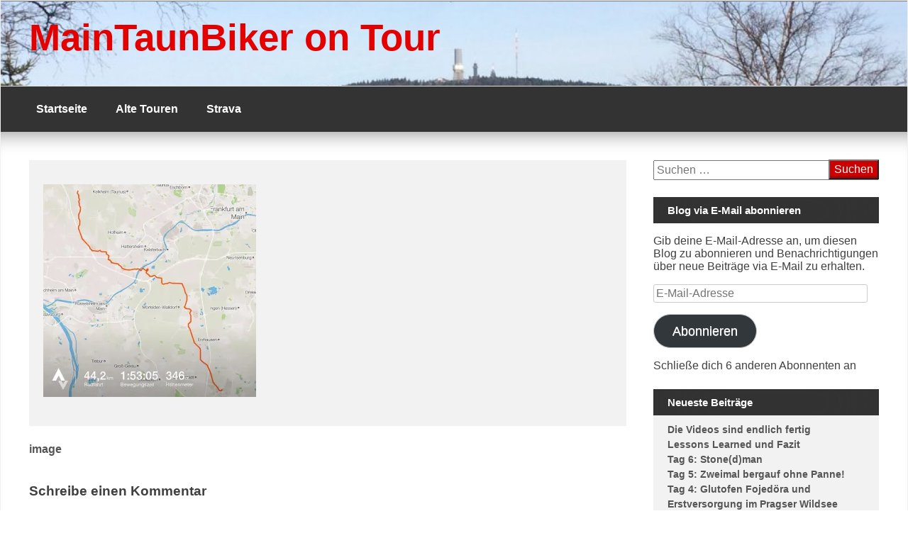

--- FILE ---
content_type: text/html; charset=UTF-8
request_url: http://maintaunbiker.de/image-4
body_size: 9611
content:
<!DOCTYPE html>
<!--[if IE 7]>
<html class="ie ie7" lang="de">
<![endif]-->
<!--[if IE 8]>
<html class="ie ie8" lang="de">
<![endif]-->
<!--[if !(IE 7) | !(IE 8) ]><!-->
<html lang="de">
<!--<![endif]-->
<head>
	<meta charset="UTF-8">
	<meta name="viewport" content="width=device-width, initial-scale=1">
	<link rel="profile" href="http://gmpg.org/xfn/11">
		<title>image &#8211; MainTaunBiker on Tour</title>
<meta name='robots' content='max-image-preview:large' />
	<style>img:is([sizes="auto" i], [sizes^="auto," i]) { contain-intrinsic-size: 3000px 1500px }</style>
	<link rel='dns-prefetch' href='//secure.gravatar.com' />
<link rel='dns-prefetch' href='//stats.wp.com' />
<link rel='dns-prefetch' href='//v0.wordpress.com' />
<link rel='preconnect' href='//i0.wp.com' />
<link rel="alternate" type="application/rss+xml" title="MainTaunBiker on Tour &raquo; Feed" href="http://maintaunbiker.de/feed" />
<link rel="alternate" type="application/rss+xml" title="MainTaunBiker on Tour &raquo; Kommentar-Feed" href="http://maintaunbiker.de/comments/feed" />
<link rel="alternate" type="application/rss+xml" title="MainTaunBiker on Tour &raquo; image-Kommentar-Feed" href="http://maintaunbiker.de/feed/?attachment_id=1286" />
<script type="text/javascript">
/* <![CDATA[ */
window._wpemojiSettings = {"baseUrl":"https:\/\/s.w.org\/images\/core\/emoji\/15.0.3\/72x72\/","ext":".png","svgUrl":"https:\/\/s.w.org\/images\/core\/emoji\/15.0.3\/svg\/","svgExt":".svg","source":{"concatemoji":"http:\/\/maintaunbiker.de\/wp-includes\/js\/wp-emoji-release.min.js?ver=6.7.4"}};
/*! This file is auto-generated */
!function(i,n){var o,s,e;function c(e){try{var t={supportTests:e,timestamp:(new Date).valueOf()};sessionStorage.setItem(o,JSON.stringify(t))}catch(e){}}function p(e,t,n){e.clearRect(0,0,e.canvas.width,e.canvas.height),e.fillText(t,0,0);var t=new Uint32Array(e.getImageData(0,0,e.canvas.width,e.canvas.height).data),r=(e.clearRect(0,0,e.canvas.width,e.canvas.height),e.fillText(n,0,0),new Uint32Array(e.getImageData(0,0,e.canvas.width,e.canvas.height).data));return t.every(function(e,t){return e===r[t]})}function u(e,t,n){switch(t){case"flag":return n(e,"\ud83c\udff3\ufe0f\u200d\u26a7\ufe0f","\ud83c\udff3\ufe0f\u200b\u26a7\ufe0f")?!1:!n(e,"\ud83c\uddfa\ud83c\uddf3","\ud83c\uddfa\u200b\ud83c\uddf3")&&!n(e,"\ud83c\udff4\udb40\udc67\udb40\udc62\udb40\udc65\udb40\udc6e\udb40\udc67\udb40\udc7f","\ud83c\udff4\u200b\udb40\udc67\u200b\udb40\udc62\u200b\udb40\udc65\u200b\udb40\udc6e\u200b\udb40\udc67\u200b\udb40\udc7f");case"emoji":return!n(e,"\ud83d\udc26\u200d\u2b1b","\ud83d\udc26\u200b\u2b1b")}return!1}function f(e,t,n){var r="undefined"!=typeof WorkerGlobalScope&&self instanceof WorkerGlobalScope?new OffscreenCanvas(300,150):i.createElement("canvas"),a=r.getContext("2d",{willReadFrequently:!0}),o=(a.textBaseline="top",a.font="600 32px Arial",{});return e.forEach(function(e){o[e]=t(a,e,n)}),o}function t(e){var t=i.createElement("script");t.src=e,t.defer=!0,i.head.appendChild(t)}"undefined"!=typeof Promise&&(o="wpEmojiSettingsSupports",s=["flag","emoji"],n.supports={everything:!0,everythingExceptFlag:!0},e=new Promise(function(e){i.addEventListener("DOMContentLoaded",e,{once:!0})}),new Promise(function(t){var n=function(){try{var e=JSON.parse(sessionStorage.getItem(o));if("object"==typeof e&&"number"==typeof e.timestamp&&(new Date).valueOf()<e.timestamp+604800&&"object"==typeof e.supportTests)return e.supportTests}catch(e){}return null}();if(!n){if("undefined"!=typeof Worker&&"undefined"!=typeof OffscreenCanvas&&"undefined"!=typeof URL&&URL.createObjectURL&&"undefined"!=typeof Blob)try{var e="postMessage("+f.toString()+"("+[JSON.stringify(s),u.toString(),p.toString()].join(",")+"));",r=new Blob([e],{type:"text/javascript"}),a=new Worker(URL.createObjectURL(r),{name:"wpTestEmojiSupports"});return void(a.onmessage=function(e){c(n=e.data),a.terminate(),t(n)})}catch(e){}c(n=f(s,u,p))}t(n)}).then(function(e){for(var t in e)n.supports[t]=e[t],n.supports.everything=n.supports.everything&&n.supports[t],"flag"!==t&&(n.supports.everythingExceptFlag=n.supports.everythingExceptFlag&&n.supports[t]);n.supports.everythingExceptFlag=n.supports.everythingExceptFlag&&!n.supports.flag,n.DOMReady=!1,n.readyCallback=function(){n.DOMReady=!0}}).then(function(){return e}).then(function(){var e;n.supports.everything||(n.readyCallback(),(e=n.source||{}).concatemoji?t(e.concatemoji):e.wpemoji&&e.twemoji&&(t(e.twemoji),t(e.wpemoji)))}))}((window,document),window._wpemojiSettings);
/* ]]> */
</script>
<style id='wp-emoji-styles-inline-css' type='text/css'>

	img.wp-smiley, img.emoji {
		display: inline !important;
		border: none !important;
		box-shadow: none !important;
		height: 1em !important;
		width: 1em !important;
		margin: 0 0.07em !important;
		vertical-align: -0.1em !important;
		background: none !important;
		padding: 0 !important;
	}
</style>
<link rel='stylesheet' id='wp-block-library-css' href='http://maintaunbiker.de/wp-includes/css/dist/block-library/style.min.css?ver=6.7.4' type='text/css' media='all' />
<link rel='stylesheet' id='mediaelement-css' href='http://maintaunbiker.de/wp-includes/js/mediaelement/mediaelementplayer-legacy.min.css?ver=4.2.17' type='text/css' media='all' />
<link rel='stylesheet' id='wp-mediaelement-css' href='http://maintaunbiker.de/wp-includes/js/mediaelement/wp-mediaelement.min.css?ver=6.7.4' type='text/css' media='all' />
<style id='jetpack-sharing-buttons-style-inline-css' type='text/css'>
.jetpack-sharing-buttons__services-list{display:flex;flex-direction:row;flex-wrap:wrap;gap:0;list-style-type:none;margin:5px;padding:0}.jetpack-sharing-buttons__services-list.has-small-icon-size{font-size:12px}.jetpack-sharing-buttons__services-list.has-normal-icon-size{font-size:16px}.jetpack-sharing-buttons__services-list.has-large-icon-size{font-size:24px}.jetpack-sharing-buttons__services-list.has-huge-icon-size{font-size:36px}@media print{.jetpack-sharing-buttons__services-list{display:none!important}}.editor-styles-wrapper .wp-block-jetpack-sharing-buttons{gap:0;padding-inline-start:0}ul.jetpack-sharing-buttons__services-list.has-background{padding:1.25em 2.375em}
</style>
<style id='classic-theme-styles-inline-css' type='text/css'>
/*! This file is auto-generated */
.wp-block-button__link{color:#fff;background-color:#32373c;border-radius:9999px;box-shadow:none;text-decoration:none;padding:calc(.667em + 2px) calc(1.333em + 2px);font-size:1.125em}.wp-block-file__button{background:#32373c;color:#fff;text-decoration:none}
</style>
<style id='global-styles-inline-css' type='text/css'>
:root{--wp--preset--aspect-ratio--square: 1;--wp--preset--aspect-ratio--4-3: 4/3;--wp--preset--aspect-ratio--3-4: 3/4;--wp--preset--aspect-ratio--3-2: 3/2;--wp--preset--aspect-ratio--2-3: 2/3;--wp--preset--aspect-ratio--16-9: 16/9;--wp--preset--aspect-ratio--9-16: 9/16;--wp--preset--color--black: #000000;--wp--preset--color--cyan-bluish-gray: #abb8c3;--wp--preset--color--white: #ffffff;--wp--preset--color--pale-pink: #f78da7;--wp--preset--color--vivid-red: #cf2e2e;--wp--preset--color--luminous-vivid-orange: #ff6900;--wp--preset--color--luminous-vivid-amber: #fcb900;--wp--preset--color--light-green-cyan: #7bdcb5;--wp--preset--color--vivid-green-cyan: #00d084;--wp--preset--color--pale-cyan-blue: #8ed1fc;--wp--preset--color--vivid-cyan-blue: #0693e3;--wp--preset--color--vivid-purple: #9b51e0;--wp--preset--gradient--vivid-cyan-blue-to-vivid-purple: linear-gradient(135deg,rgba(6,147,227,1) 0%,rgb(155,81,224) 100%);--wp--preset--gradient--light-green-cyan-to-vivid-green-cyan: linear-gradient(135deg,rgb(122,220,180) 0%,rgb(0,208,130) 100%);--wp--preset--gradient--luminous-vivid-amber-to-luminous-vivid-orange: linear-gradient(135deg,rgba(252,185,0,1) 0%,rgba(255,105,0,1) 100%);--wp--preset--gradient--luminous-vivid-orange-to-vivid-red: linear-gradient(135deg,rgba(255,105,0,1) 0%,rgb(207,46,46) 100%);--wp--preset--gradient--very-light-gray-to-cyan-bluish-gray: linear-gradient(135deg,rgb(238,238,238) 0%,rgb(169,184,195) 100%);--wp--preset--gradient--cool-to-warm-spectrum: linear-gradient(135deg,rgb(74,234,220) 0%,rgb(151,120,209) 20%,rgb(207,42,186) 40%,rgb(238,44,130) 60%,rgb(251,105,98) 80%,rgb(254,248,76) 100%);--wp--preset--gradient--blush-light-purple: linear-gradient(135deg,rgb(255,206,236) 0%,rgb(152,150,240) 100%);--wp--preset--gradient--blush-bordeaux: linear-gradient(135deg,rgb(254,205,165) 0%,rgb(254,45,45) 50%,rgb(107,0,62) 100%);--wp--preset--gradient--luminous-dusk: linear-gradient(135deg,rgb(255,203,112) 0%,rgb(199,81,192) 50%,rgb(65,88,208) 100%);--wp--preset--gradient--pale-ocean: linear-gradient(135deg,rgb(255,245,203) 0%,rgb(182,227,212) 50%,rgb(51,167,181) 100%);--wp--preset--gradient--electric-grass: linear-gradient(135deg,rgb(202,248,128) 0%,rgb(113,206,126) 100%);--wp--preset--gradient--midnight: linear-gradient(135deg,rgb(2,3,129) 0%,rgb(40,116,252) 100%);--wp--preset--font-size--small: 13px;--wp--preset--font-size--medium: 20px;--wp--preset--font-size--large: 36px;--wp--preset--font-size--x-large: 42px;--wp--preset--spacing--20: 0.44rem;--wp--preset--spacing--30: 0.67rem;--wp--preset--spacing--40: 1rem;--wp--preset--spacing--50: 1.5rem;--wp--preset--spacing--60: 2.25rem;--wp--preset--spacing--70: 3.38rem;--wp--preset--spacing--80: 5.06rem;--wp--preset--shadow--natural: 6px 6px 9px rgba(0, 0, 0, 0.2);--wp--preset--shadow--deep: 12px 12px 50px rgba(0, 0, 0, 0.4);--wp--preset--shadow--sharp: 6px 6px 0px rgba(0, 0, 0, 0.2);--wp--preset--shadow--outlined: 6px 6px 0px -3px rgba(255, 255, 255, 1), 6px 6px rgba(0, 0, 0, 1);--wp--preset--shadow--crisp: 6px 6px 0px rgba(0, 0, 0, 1);}:where(.is-layout-flex){gap: 0.5em;}:where(.is-layout-grid){gap: 0.5em;}body .is-layout-flex{display: flex;}.is-layout-flex{flex-wrap: wrap;align-items: center;}.is-layout-flex > :is(*, div){margin: 0;}body .is-layout-grid{display: grid;}.is-layout-grid > :is(*, div){margin: 0;}:where(.wp-block-columns.is-layout-flex){gap: 2em;}:where(.wp-block-columns.is-layout-grid){gap: 2em;}:where(.wp-block-post-template.is-layout-flex){gap: 1.25em;}:where(.wp-block-post-template.is-layout-grid){gap: 1.25em;}.has-black-color{color: var(--wp--preset--color--black) !important;}.has-cyan-bluish-gray-color{color: var(--wp--preset--color--cyan-bluish-gray) !important;}.has-white-color{color: var(--wp--preset--color--white) !important;}.has-pale-pink-color{color: var(--wp--preset--color--pale-pink) !important;}.has-vivid-red-color{color: var(--wp--preset--color--vivid-red) !important;}.has-luminous-vivid-orange-color{color: var(--wp--preset--color--luminous-vivid-orange) !important;}.has-luminous-vivid-amber-color{color: var(--wp--preset--color--luminous-vivid-amber) !important;}.has-light-green-cyan-color{color: var(--wp--preset--color--light-green-cyan) !important;}.has-vivid-green-cyan-color{color: var(--wp--preset--color--vivid-green-cyan) !important;}.has-pale-cyan-blue-color{color: var(--wp--preset--color--pale-cyan-blue) !important;}.has-vivid-cyan-blue-color{color: var(--wp--preset--color--vivid-cyan-blue) !important;}.has-vivid-purple-color{color: var(--wp--preset--color--vivid-purple) !important;}.has-black-background-color{background-color: var(--wp--preset--color--black) !important;}.has-cyan-bluish-gray-background-color{background-color: var(--wp--preset--color--cyan-bluish-gray) !important;}.has-white-background-color{background-color: var(--wp--preset--color--white) !important;}.has-pale-pink-background-color{background-color: var(--wp--preset--color--pale-pink) !important;}.has-vivid-red-background-color{background-color: var(--wp--preset--color--vivid-red) !important;}.has-luminous-vivid-orange-background-color{background-color: var(--wp--preset--color--luminous-vivid-orange) !important;}.has-luminous-vivid-amber-background-color{background-color: var(--wp--preset--color--luminous-vivid-amber) !important;}.has-light-green-cyan-background-color{background-color: var(--wp--preset--color--light-green-cyan) !important;}.has-vivid-green-cyan-background-color{background-color: var(--wp--preset--color--vivid-green-cyan) !important;}.has-pale-cyan-blue-background-color{background-color: var(--wp--preset--color--pale-cyan-blue) !important;}.has-vivid-cyan-blue-background-color{background-color: var(--wp--preset--color--vivid-cyan-blue) !important;}.has-vivid-purple-background-color{background-color: var(--wp--preset--color--vivid-purple) !important;}.has-black-border-color{border-color: var(--wp--preset--color--black) !important;}.has-cyan-bluish-gray-border-color{border-color: var(--wp--preset--color--cyan-bluish-gray) !important;}.has-white-border-color{border-color: var(--wp--preset--color--white) !important;}.has-pale-pink-border-color{border-color: var(--wp--preset--color--pale-pink) !important;}.has-vivid-red-border-color{border-color: var(--wp--preset--color--vivid-red) !important;}.has-luminous-vivid-orange-border-color{border-color: var(--wp--preset--color--luminous-vivid-orange) !important;}.has-luminous-vivid-amber-border-color{border-color: var(--wp--preset--color--luminous-vivid-amber) !important;}.has-light-green-cyan-border-color{border-color: var(--wp--preset--color--light-green-cyan) !important;}.has-vivid-green-cyan-border-color{border-color: var(--wp--preset--color--vivid-green-cyan) !important;}.has-pale-cyan-blue-border-color{border-color: var(--wp--preset--color--pale-cyan-blue) !important;}.has-vivid-cyan-blue-border-color{border-color: var(--wp--preset--color--vivid-cyan-blue) !important;}.has-vivid-purple-border-color{border-color: var(--wp--preset--color--vivid-purple) !important;}.has-vivid-cyan-blue-to-vivid-purple-gradient-background{background: var(--wp--preset--gradient--vivid-cyan-blue-to-vivid-purple) !important;}.has-light-green-cyan-to-vivid-green-cyan-gradient-background{background: var(--wp--preset--gradient--light-green-cyan-to-vivid-green-cyan) !important;}.has-luminous-vivid-amber-to-luminous-vivid-orange-gradient-background{background: var(--wp--preset--gradient--luminous-vivid-amber-to-luminous-vivid-orange) !important;}.has-luminous-vivid-orange-to-vivid-red-gradient-background{background: var(--wp--preset--gradient--luminous-vivid-orange-to-vivid-red) !important;}.has-very-light-gray-to-cyan-bluish-gray-gradient-background{background: var(--wp--preset--gradient--very-light-gray-to-cyan-bluish-gray) !important;}.has-cool-to-warm-spectrum-gradient-background{background: var(--wp--preset--gradient--cool-to-warm-spectrum) !important;}.has-blush-light-purple-gradient-background{background: var(--wp--preset--gradient--blush-light-purple) !important;}.has-blush-bordeaux-gradient-background{background: var(--wp--preset--gradient--blush-bordeaux) !important;}.has-luminous-dusk-gradient-background{background: var(--wp--preset--gradient--luminous-dusk) !important;}.has-pale-ocean-gradient-background{background: var(--wp--preset--gradient--pale-ocean) !important;}.has-electric-grass-gradient-background{background: var(--wp--preset--gradient--electric-grass) !important;}.has-midnight-gradient-background{background: var(--wp--preset--gradient--midnight) !important;}.has-small-font-size{font-size: var(--wp--preset--font-size--small) !important;}.has-medium-font-size{font-size: var(--wp--preset--font-size--medium) !important;}.has-large-font-size{font-size: var(--wp--preset--font-size--large) !important;}.has-x-large-font-size{font-size: var(--wp--preset--font-size--x-large) !important;}
:where(.wp-block-post-template.is-layout-flex){gap: 1.25em;}:where(.wp-block-post-template.is-layout-grid){gap: 1.25em;}
:where(.wp-block-columns.is-layout-flex){gap: 2em;}:where(.wp-block-columns.is-layout-grid){gap: 2em;}
:root :where(.wp-block-pullquote){font-size: 1.5em;line-height: 1.6;}
</style>
<link rel='stylesheet' id='magazine-news_style-css' href='http://maintaunbiker.de/wp-content/themes/magazine-news/style.css?ver=6.7.4' type='text/css' media='all' />
<link rel='stylesheet' id='magazine-news_animate-css' href='http://maintaunbiker.de/wp-content/themes/magazine-news/css/animate.css?ver=6.7.4' type='text/css' media='all' />
<link rel='stylesheet' id='magazine-news-fontawesome-css' href='http://maintaunbiker.de/wp-content/themes/magazine-news/css/font-awesome.min.css?ver=6.7.4' type='text/css' media='all' />
<link rel='stylesheet' id='seos-shop-genericons-css' href='http://maintaunbiker.de/wp-content/themes/magazine-news/genericons/genericons.css?ver=3.4.1' type='text/css' media='all' />
<link rel='stylesheet' id='magazine-news_slider-css1-css' href='http://maintaunbiker.de/wp-content/themes/magazine-news/slider/slick.css?ver=6.7.4' type='text/css' media='all' />
<link rel='stylesheet' id='jetpack-subscriptions-css' href='http://maintaunbiker.de/wp-content/plugins/jetpack/modules/subscriptions/subscriptions.css?ver=14.2.1' type='text/css' media='all' />
<script type="text/javascript" src="http://maintaunbiker.de/wp-content/themes/magazine-news/js/jquery.aniview.js?ver=6.7.4" id="magazine-news-aniview-js"></script>
<script type="text/javascript" src="http://maintaunbiker.de/wp-content/themes/magazine-news/slider/js/slick.js?ver=6.7.4" id="magazine-news-slick-js"></script>
<link rel="https://api.w.org/" href="http://maintaunbiker.de/wp-json/" /><link rel="alternate" title="JSON" type="application/json" href="http://maintaunbiker.de/wp-json/wp/v2/media/1286" /><link rel="EditURI" type="application/rsd+xml" title="RSD" href="http://maintaunbiker.de/xmlrpc.php?rsd" />
<meta name="generator" content="WordPress 6.7.4" />
<link rel='shortlink' href='https://wp.me/a8Fjcu-kK' />
<link rel="alternate" title="oEmbed (JSON)" type="application/json+oembed" href="http://maintaunbiker.de/wp-json/oembed/1.0/embed?url=http%3A%2F%2Fmaintaunbiker.de%2Fimage-4" />
<link rel="alternate" title="oEmbed (XML)" type="text/xml+oembed" href="http://maintaunbiker.de/wp-json/oembed/1.0/embed?url=http%3A%2F%2Fmaintaunbiker.de%2Fimage-4&#038;format=xml" />
	<style>img#wpstats{display:none}</style>
				<style type="text/css">
														</style>
    <style type="text/css">.recentcomments a{display:inline !important;padding:0 !important;margin:0 !important;}</style>	<style type="text/css">
			.site-title a,
		.site-description {
			color: #A80000;
		}
		</style>
	
<!-- Jetpack Open Graph Tags -->
<meta property="og:type" content="article" />
<meta property="og:title" content="image" />
<meta property="og:url" content="http://maintaunbiker.de/image-4" />
<meta property="og:description" content="Besuche den Beitrag für mehr Info." />
<meta property="article:published_time" content="2017-04-26T21:57:01+00:00" />
<meta property="article:modified_time" content="2017-04-26T21:57:06+00:00" />
<meta property="og:site_name" content="MainTaunBiker on Tour" />
<meta property="og:image" content="http://maintaunbiker.de/wp-content/uploads/2017/04/image-3.jpg" />
<meta property="og:image:alt" content="" />
<meta property="og:locale" content="de_DE" />
<meta name="twitter:text:title" content="image" />
<meta name="twitter:image" content="https://i0.wp.com/maintaunbiker.de/wp-content/uploads/2017/04/image-3.jpg?fit=1200%2C1200&#038;w=640" />
<meta name="twitter:card" content="summary_large_image" />
<meta name="twitter:description" content="Besuche den Beitrag für mehr Info." />

<!-- End Jetpack Open Graph Tags -->
<style id="kirki-inline-styles"></style></head>

<body class="attachment attachment-template-default single single-attachment postid-1286 attachmentid-1286 attachment-jpeg">
<div id="page" class="site">

	<a class="skip-link screen-reader-text" href="#content">Skip to content</a>

	<div class="dotted-header">

		<header id="masthead" class="site-header" role="banner" style="background-image: url('http://maintaunbiker.de/wp-content/uploads/2017/03/cropped-cropped-IMG_9515-1.jpg'); min-height:120px;">		
			
			<div class="site-branding">
			
				
									<div class="site-title"><a href="http://maintaunbiker.de/" rel="home">MainTaunBiker on Tour</a></div>
								
			</div><!-- .site-branding -->

		</header><!-- #masthead -->
		
	</div>
	
	<nav id="site-navigation" class="main-navigation" role="navigation">
			<button class="menu-toggle" aria-controls="primary-menu" aria-expanded="false">Menu</button>
			<div class="menu-kopfleiste-container"><ul id="primary-menu" class="menu"><li id="menu-item-170" class="menu-item menu-item-type-custom menu-item-object-custom menu-item-home menu-item-170"><a href="http://maintaunbiker.de">Startseite</a></li>
<li id="menu-item-171" class="menu-item menu-item-type-post_type menu-item-object-page menu-item-has-children menu-item-171"><a href="http://maintaunbiker.de/alte-touren">Alte Touren</a>
<ul class="sub-menu">
	<li id="menu-item-1244" class="menu-item menu-item-type-post_type menu-item-object-page menu-item-1244"><a href="http://maintaunbiker.de/alte-touren/2011-08-albrechtroute">2011 08 Albrechtroute</a></li>
	<li id="menu-item-427" class="menu-item menu-item-type-post_type menu-item-object-page menu-item-427"><a href="http://maintaunbiker.de/alte-touren/201107-rhoen">2011 07 Rhön</a></li>
	<li id="menu-item-1241" class="menu-item menu-item-type-post_type menu-item-object-page menu-item-1241"><a href="http://maintaunbiker.de/alte-touren/2011-04-eifel">2011 04 Eifel</a></li>
</ul>
</li>
<li id="menu-item-173" class="menu-item menu-item-type-post_type menu-item-object-page menu-item-173"><a href="http://maintaunbiker.de/strava">Strava</a></li>
</ul></div>	</nav><!-- #site-navigation -->


	<div class="clear"></div>

	<div id="content" class="site-content">
			
	<div id="primary" class="content-area">
		<main id="main" class="site-main" role="main">

		

<article id="post-1286" class="post-1286 attachment type-attachment status-inherit hentry">

		
		
	<div class="entry-right">
		<header class="entry-header">

					</header><!-- .entry-header -->

				
		<div class="entry-content">
			<p class="attachment"><a href="https://i0.wp.com/maintaunbiker.de/wp-content/uploads/2017/04/image-3.jpg"><img fetchpriority="high" decoding="async" width="300" height="300" src="https://i0.wp.com/maintaunbiker.de/wp-content/uploads/2017/04/image-3.jpg?fit=300%2C300" class="attachment-medium size-medium" alt="" srcset="https://i0.wp.com/maintaunbiker.de/wp-content/uploads/2017/04/image-3.jpg?w=3200 3200w, https://i0.wp.com/maintaunbiker.de/wp-content/uploads/2017/04/image-3.jpg?resize=150%2C150 150w, https://i0.wp.com/maintaunbiker.de/wp-content/uploads/2017/04/image-3.jpg?resize=300%2C300 300w, https://i0.wp.com/maintaunbiker.de/wp-content/uploads/2017/04/image-3.jpg?resize=768%2C768 768w, https://i0.wp.com/maintaunbiker.de/wp-content/uploads/2017/04/image-3.jpg?resize=1024%2C1024 1024w, https://i0.wp.com/maintaunbiker.de/wp-content/uploads/2017/04/image-3.jpg?w=1280 1280w, https://i0.wp.com/maintaunbiker.de/wp-content/uploads/2017/04/image-3.jpg?w=1920 1920w" sizes="(max-width: 300px) 100vw, 300px" data-attachment-id="1286" data-permalink="http://maintaunbiker.de/image-4" data-orig-file="https://i0.wp.com/maintaunbiker.de/wp-content/uploads/2017/04/image-3.jpg?fit=3200%2C3200" data-orig-size="3200,3200" data-comments-opened="1" data-image-meta="{&quot;aperture&quot;:&quot;0&quot;,&quot;credit&quot;:&quot;&quot;,&quot;camera&quot;:&quot;&quot;,&quot;caption&quot;:&quot;&quot;,&quot;created_timestamp&quot;:&quot;0&quot;,&quot;copyright&quot;:&quot;&quot;,&quot;focal_length&quot;:&quot;0&quot;,&quot;iso&quot;:&quot;0&quot;,&quot;shutter_speed&quot;:&quot;0&quot;,&quot;title&quot;:&quot;&quot;,&quot;orientation&quot;:&quot;1&quot;}" data-image-title="image" data-image-description="" data-image-caption="" data-medium-file="https://i0.wp.com/maintaunbiker.de/wp-content/uploads/2017/04/image-3.jpg?fit=300%2C300" data-large-file="https://i0.wp.com/maintaunbiker.de/wp-content/uploads/2017/04/image-3.jpg?fit=640%2C640" /></a></p>
		</div><!-- .entry-content -->
		
				
	</div>
	
	<footer class="entry-footer">
			</footer><!-- .entry-footer -->
</article><!-- #post-## -->

			
	<nav class="navigation post-navigation" aria-label="Beiträge">
		<h2 class="screen-reader-text">Beitragsnavigation</h2>
		<div class="nav-links"><div class="nav-previous"><a href="http://maintaunbiker.de/image-4" rel="prev">image</a></div></div>
	</nav>
			
<div id="comments" class="comments-area">

		<div id="respond" class="comment-respond">
		<h3 id="reply-title" class="comment-reply-title">Schreibe einen Kommentar <small><a rel="nofollow" id="cancel-comment-reply-link" href="/image-4#respond" style="display:none;">Antwort abbrechen</a></small></h3><form action="http://maintaunbiker.de/wp-comments-post.php" method="post" id="commentform" class="comment-form" novalidate><p class="comment-notes"><span id="email-notes">Deine E-Mail-Adresse wird nicht veröffentlicht.</span> <span class="required-field-message">Erforderliche Felder sind mit <span class="required">*</span> markiert</span></p><p class="comment-form-comment"><label for="comment">Kommentar <span class="required">*</span></label> <textarea id="comment" name="comment" cols="45" rows="8" maxlength="65525" required></textarea></p><p class="comment-form-author"><label for="author">Name <span class="required">*</span></label> <input id="author" name="author" type="text" value="" size="30" maxlength="245" autocomplete="name" required /></p>
<p class="comment-form-email"><label for="email">E-Mail-Adresse <span class="required">*</span></label> <input id="email" name="email" type="email" value="" size="30" maxlength="100" aria-describedby="email-notes" autocomplete="email" required /></p>
<p class="comment-form-url"><label for="url">Website</label> <input id="url" name="url" type="url" value="" size="30" maxlength="200" autocomplete="url" /></p>
<p class="form-submit"><input name="submit" type="submit" id="submit" class="submit" value="Kommentar abschicken" /> <input type='hidden' name='comment_post_ID' value='1286' id='comment_post_ID' />
<input type='hidden' name='comment_parent' id='comment_parent' value='0' />
</p></form>	</div><!-- #respond -->
	
</div><!-- #comments -->

		</main><!-- #main -->
	</div><!-- #primary -->


<aside id="secondary" class="widget-area" role="complementary">
	<section id="search-2" class="widget aniview  widget_search" data-av-animation="bounceInRight"><form role="search" method="get" class="search-form" action="http://maintaunbiker.de/">
				<label>
					<span class="screen-reader-text">Suche nach:</span>
					<input type="search" class="search-field" placeholder="Suchen …" value="" name="s" />
				</label>
				<input type="submit" class="search-submit" value="Suchen" />
			</form></section><section id="blog_subscription-3" class="widget aniview  widget_blog_subscription jetpack_subscription_widget" data-av-animation="bounceInRight"><h2 class="widget-title">Blog via E-Mail abonnieren</h2>
			<div class="wp-block-jetpack-subscriptions__container">
			<form action="#" method="post" accept-charset="utf-8" id="subscribe-blog-blog_subscription-3"
				data-blog="128055946"
				data-post_access_level="everybody" >
									<div id="subscribe-text"><p>Gib deine E-Mail-Adresse an, um diesen Blog zu abonnieren und Benachrichtigungen über neue Beiträge via E-Mail zu erhalten.</p>
</div>
										<p id="subscribe-email">
						<label id="jetpack-subscribe-label"
							class="screen-reader-text"
							for="subscribe-field-blog_subscription-3">
							E-Mail-Adresse						</label>
						<input type="email" name="email" required="required"
																					value=""
							id="subscribe-field-blog_subscription-3"
							placeholder="E-Mail-Adresse"
						/>
					</p>

					<p id="subscribe-submit"
											>
						<input type="hidden" name="action" value="subscribe"/>
						<input type="hidden" name="source" value="http://maintaunbiker.de/image-4"/>
						<input type="hidden" name="sub-type" value="widget"/>
						<input type="hidden" name="redirect_fragment" value="subscribe-blog-blog_subscription-3"/>
						<input type="hidden" id="_wpnonce" name="_wpnonce" value="4ec1b2bfdc" /><input type="hidden" name="_wp_http_referer" value="/image-4" />						<button type="submit"
															class="wp-block-button__link"
																					name="jetpack_subscriptions_widget"
						>
							Abonnieren						</button>
					</p>
							</form>
							<div class="wp-block-jetpack-subscriptions__subscount">
					Schließe dich 6 anderen Abonnenten an				</div>
						</div>
			
</section>
		<section id="recent-posts-2" class="widget aniview  widget_recent_entries" data-av-animation="bounceInRight">
		<h2 class="widget-title">Neueste Beiträge</h2>
		<ul>
											<li>
					<a href="http://maintaunbiker.de/die-videos-sind-endlich-fertig">Die Videos sind endlich fertig</a>
									</li>
											<li>
					<a href="http://maintaunbiker.de/lessons-learned-und-fazit">Lessons Learned und Fazit</a>
									</li>
											<li>
					<a href="http://maintaunbiker.de/tag-6-stonedman">Tag 6: Stone(d)man</a>
									</li>
											<li>
					<a href="http://maintaunbiker.de/tag-5-zweimal-bergauf-ohne-panne">Tag 5: Zweimal bergauf ohne Panne!</a>
									</li>
											<li>
					<a href="http://maintaunbiker.de/tag-4-glutofen-fojedoera-und-erstversorgung-im-pragser-wildsee">Tag 4: Glutofen Fojedöra und Erstversorgung im Pragser Wildsee</a>
									</li>
					</ul>

		</section><section id="recent-comments-2" class="widget aniview  widget_recent_comments" data-av-animation="bounceInRight"><h2 class="widget-title">Neueste Kommentare</h2><ul id="recentcomments"><li class="recentcomments"><span class="comment-author-link">taunusblicker</span> bei <a href="http://maintaunbiker.de/lessons-learned-und-fazit#comment-35">Lessons Learned und Fazit</a></li><li class="recentcomments"><span class="comment-author-link">Holg</span> bei <a href="http://maintaunbiker.de/lessons-learned-und-fazit#comment-33">Lessons Learned und Fazit</a></li><li class="recentcomments"><span class="comment-author-link">Thomas</span> bei <a href="http://maintaunbiker.de/tag-5-zweimal-bergauf-ohne-panne#comment-18">Tag 5: Zweimal bergauf ohne Panne!</a></li><li class="recentcomments"><span class="comment-author-link">Michi</span> bei <a href="http://maintaunbiker.de/tag-4-glutofen-fojedoera-und-erstversorgung-im-pragser-wildsee#comment-17">Tag 4: Glutofen Fojedöra und Erstversorgung im Pragser Wildsee</a></li><li class="recentcomments"><span class="comment-author-link">Thomas</span> bei <a href="http://maintaunbiker.de/tag-4-glutofen-fojedoera-und-erstversorgung-im-pragser-wildsee#comment-16">Tag 4: Glutofen Fojedöra und Erstversorgung im Pragser Wildsee</a></li></ul></section><section id="categories-2" class="widget aniview  widget_categories" data-av-animation="bounceInRight"><h2 class="widget-title">Kategorien</h2>
			<ul>
					<li class="cat-item cat-item-2"><a href="http://maintaunbiker.de/category/dolomiten-2017">Dolomiten 2017</a>
</li>
	<li class="cat-item cat-item-3"><a href="http://maintaunbiker.de/category/taunustouren">Taunustouren</a>
</li>
	<li class="cat-item cat-item-1"><a href="http://maintaunbiker.de/category/uncategorized">Uncategorized</a>
</li>
			</ul>

			</section><section id="archives-2" class="widget aniview  widget_archive" data-av-animation="bounceInRight"><h2 class="widget-title">Archiv</h2>
			<ul>
					<li><a href='http://maintaunbiker.de/2018/01'>Januar 2018</a></li>
	<li><a href='http://maintaunbiker.de/2017/07'>Juli 2017</a></li>
	<li><a href='http://maintaunbiker.de/2017/06'>Juni 2017</a></li>
	<li><a href='http://maintaunbiker.de/2017/04'>April 2017</a></li>
	<li><a href='http://maintaunbiker.de/2017/03'>März 2017</a></li>
			</ul>

			</section><section id="meta-2" class="widget aniview  widget_meta" data-av-animation="bounceInRight"><h2 class="widget-title">Meta</h2>
		<ul>
						<li><a href="http://maintaunbiker.de/wp-login.php">Anmelden</a></li>
			<li><a href="http://maintaunbiker.de/feed">Feed der Einträge</a></li>
			<li><a href="http://maintaunbiker.de/comments/feed">Kommentar-Feed</a></li>

			<li><a href="https://de.wordpress.org/">WordPress.org</a></li>
		</ul>

		</section><section id="blog-stats-3" class="widget aniview  blog-stats" data-av-animation="bounceInRight"><h2 class="widget-title">Blogstatistiken</h2><ul><li>3.722 Besuche</li></ul></section></aside><!-- #secondary -->

	</div><!-- #content -->

	<footer id="colophon" class="site-footer" role="contentinfo">
	
		<div class="footer-center">
		
						
						
						
						
		</div>	
	
		<div class="site-info">
		
				All rights reserved  &copy; MainTaunBiker on Tour							
				<a title="Seos Themes" href="https://seosthemes.com/" target="_blank">Theme by Seos Themes</a>
				
		</div><!-- .site-info -->
		
	</footer><!-- #colophon -->
	
				
</div><!-- #page -->
	
<script type="text/javascript" src="http://maintaunbiker.de/wp-content/themes/magazine-news/js/navigation.js?ver=20120206" id="magazine-news-navigation-js"></script>
<script type="text/javascript" src="http://maintaunbiker.de/wp-content/themes/magazine-news/js/menu-modal.js?ver=6.7.4" id="magazine-news-menu-modal-js"></script>
<script type="text/javascript" src="http://maintaunbiker.de/wp-content/themes/magazine-news/slider/js/slick-js.js?ver=6.7.4" id="magazine-news-slick-js-js"></script>
<script type="text/javascript" src="http://maintaunbiker.de/wp-content/themes/magazine-news/js/skip-link-focus-fix.js?ver=20130115" id="magazine-news-skip-link-focus-fix-js"></script>
<script type="text/javascript" src="http://maintaunbiker.de/wp-includes/js/comment-reply.min.js?ver=6.7.4" id="comment-reply-js" async="async" data-wp-strategy="async"></script>
<script type="text/javascript" src="https://stats.wp.com/e-202604.js" id="jetpack-stats-js" data-wp-strategy="defer"></script>
<script type="text/javascript" id="jetpack-stats-js-after">
/* <![CDATA[ */
_stq = window._stq || [];
_stq.push([ "view", JSON.parse("{\"v\":\"ext\",\"blog\":\"128055946\",\"post\":\"1286\",\"tz\":\"1\",\"srv\":\"maintaunbiker.de\",\"j\":\"1:14.2.1\"}") ]);
_stq.push([ "clickTrackerInit", "128055946", "1286" ]);
/* ]]> */
</script>

</body>
</html>
